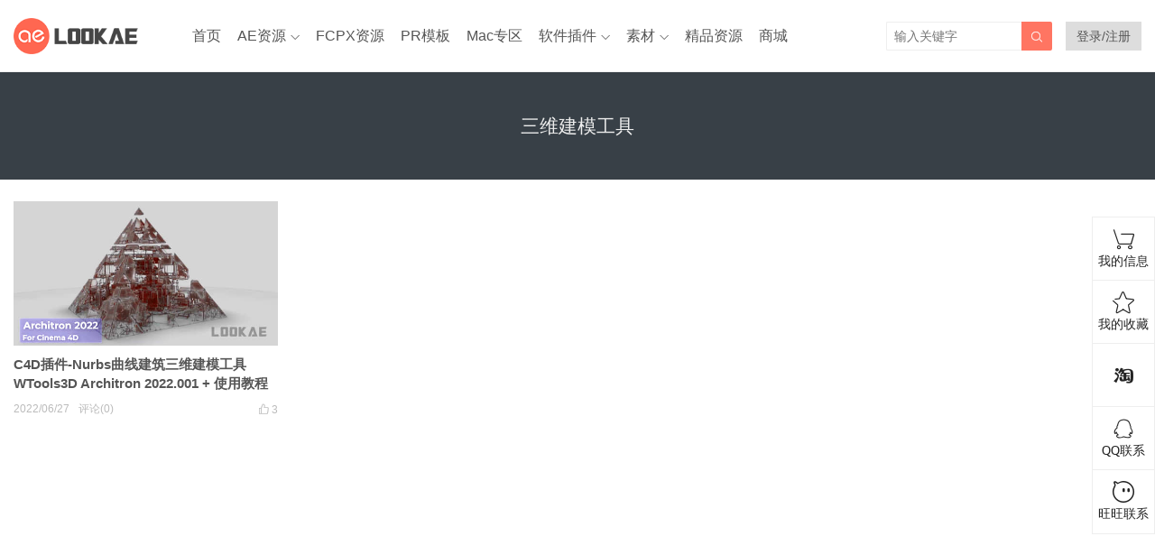

--- FILE ---
content_type: text/css
request_url: https://www.lookae.com/wp-content/cache/wpfc-minified/qxqon4cw/hjwad.css
body_size: 197
content:
#scroll-top-link{display: none;}
.wysj:before{font-family: "wysj" !important;}
.wysj-preload, .wysj-preload *{-webkit-transition: none !important; -moz-transition: none !important; -ms-transition: none !important; -o-transition: none !important;}
@media screen and (min-width: 450px){ }
@media screen and (max-width: 450px){ }

--- FILE ---
content_type: text/css
request_url: https://www.lookae.com/wp-content/cache/wpfc-minified/kzugsy3d/hjwad.css
body_size: 61706
content:
html{font-family:sans-serif;-ms-text-size-adjust:100%;-webkit-text-size-adjust:100%}body{margin:0}article,aside,details,figcaption,figure,footer,header,hgroup,main,menu,nav,section,summary{display:block}audio,canvas,progress,video{display:inline-block;vertical-align:baseline}audio:not([controls]){display:none;height:0}[hidden],template{display:none}a{background-color:transparent}a:active,a:hover{outline:0}abbr[title]{border-bottom:1px dotted}b,strong{font-weight:bold}dfn{font-style:italic}h1{font-size:2em;margin:0.67em 0}mark{background:#ff0;color:#000}small{font-size:80%}sub,sup{font-size:75%;line-height:0;position:relative;vertical-align:baseline}sup{top:-0.5em}sub{bottom:-0.25em}img{border:0}svg:not(:root){overflow:hidden}figure{margin:1em 40px}hr{-webkit-box-sizing:content-box;-moz-box-sizing:content-box;box-sizing:content-box;height:0}pre{overflow:auto}code,kbd,pre,samp{font-family:monospace,monospace;font-size:1em}button,input,optgroup,select,textarea{color:inherit;font:inherit;margin:0}button{overflow:visible}button,select{text-transform:none}button,html input[type="button"],input[type="reset"],input[type="submit"]{-webkit-appearance:button;cursor:pointer}button[disabled],html input[disabled]{cursor:default}button::-moz-focus-inner,input::-moz-focus-inner{border:0;padding:0}input{line-height:normal}input[type="checkbox"],input[type="radio"]{-webkit-box-sizing:border-box;-moz-box-sizing:border-box;box-sizing:border-box;padding:0}input[type="number"]::-webkit-inner-spin-button,input[type="number"]::-webkit-outer-spin-button{height:auto}input[type="search"]{-webkit-appearance:textfield;-webkit-box-sizing:content-box;-moz-box-sizing:content-box;box-sizing:content-box}input[type="search"]::-webkit-search-cancel-button,input[type="search"]::-webkit-search-decoration{-webkit-appearance:none}fieldset{border:1px solid #c0c0c0;margin:0 2px;padding:0.35em 0.625em 0.75em}legend{border:0;padding:0}textarea{overflow:auto}optgroup{font-weight:bold}table{border-collapse:collapse;border-spacing:0}td,th{padding:0}*{-webkit-box-sizing:border-box;-moz-box-sizing:border-box;box-sizing:border-box}*:before,*:after{-webkit-box-sizing:border-box;-moz-box-sizing:border-box;box-sizing:border-box}html{font-size:12px;-webkit-tap-highlight-color:transparent}body{font-family:"Microsoft Yahei","Helvetica Neue",Helvetica,Arial,sans-serif;font-size:14px;line-height:1.42857143;color:#333333;background-color:#ffffff}input,button,select,textarea{font-family:inherit;font-size:inherit;line-height:inherit}figure{margin:0}img{vertical-align:middle}hr{margin-top:20px;margin-bottom:20px;border:0;border-top:1px solid #eeeeee}[role="button"]{cursor:pointer}fieldset{padding:0;margin:0;border:0;min-width:0}legend{display:block;width:100%;padding:0;margin-bottom:20px;font-size:21px;line-height:inherit;color:#333333;border:0;border-bottom:1px solid #e5e5e5}label{display:inline-block;max-width:100%;margin-bottom:5px;font-weight:bold}input[type="search"]{-webkit-box-sizing:border-box;-moz-box-sizing:border-box;box-sizing:border-box}input[type="radio"],input[type="checkbox"]{margin:4px 0 0;margin-top:1px \9;line-height:normal}input[type="file"]{display:block}input[type="range"]{display:block;width:100%}select[multiple],select[size]{height:auto}input[type="file"]:focus,input[type="radio"]:focus,input[type="checkbox"]:focus{outline:thin dotted;outline:5px auto -webkit-focus-ring-color;outline-offset:-2px}output{display:block;padding-top:7px;font-size:14px;line-height:1.42857143;color:#555555}input[type="search"]{-webkit-appearance:none}@font-face{font-family:'iconfont';src:url(//www.lookae.com/wp-content/themes/tob/fonts/iconfont.eot);src:url(//www.lookae.com/wp-content/themes/tob/fonts/iconfont.eot?#iefix) format("embedded-opentype"),url(//www.lookae.com/wp-content/themes/tob/fonts/iconfont.woff) format("woff"),url(//www.lookae.com/wp-content/themes/tob/fonts/iconfont.ttf) format("truetype"),url(//www.lookae.com/wp-content/themes/tob/fonts/iconfont.svg#iconfont) format("svg")}.fa{font-family:"iconfont" !important;font-size:14px;font-style:normal;-webkit-font-smoothing:antialiased;-webkit-text-stroke-width:0.2px;-moz-osx-font-smoothing:grayscale}video,embed,iframe{max-width:100%}img{max-width:100%}.pull-right{float:right !important}.pull-left{float:left !important}.hide{display:none !important}.show{display:block !important}.text-hide{font:0/0 a;color:transparent;text-shadow:none;background-color:transparent;border:0}.hidden{display:none !important}.affix{position:fixed}.clearfix:before,.clearfix:after,.container:before,.container:after{display:table;content:"";line-height:0}.clearfix:after,.container:after{clear:both}a,input,.thumb{-webkit-transition:all .3s ease-in-out;-moz-transition:all .3s ease-in-out;transition:all .3s ease-in-out}a{color:#555;text-decoration:none}a:hover,a:focus{text-decoration:none}a:hover{color:#FF6651}a:focus{outline:0;color:#555}#shareimage{display:none}body{font-size:14px;line-height:1.4;color:#555;overflow-x:hidden;background-color:#FFF}.container{max-width:1280px;text-align:left;position:relative;margin:0 auto;padding-left:15px;padding-right:15px}.content-wrap{width:100%;float:left;margin-bottom:15px}.content{position:relative}.single-post .content,.page-template-default .content{margin-right:390px;padding-top:22.5px}.onecolum .content{margin-right:0}.sidebar{float:left;width:360px;margin-left:-360px;margin-top:30px}@media (max-width: 1024px){.single-post .content-wrap,.page-template-default .content-wrap{float:none;width:100%}.single-post .content,.page-template-default .content{margin-right:0}.single-post .sidebar,.page-template-default .sidebar{float:none;width:auto;margin-left:0;margin-top:45px}}@media (max-width: 768px){.single-post .content,.page-template-default .content{padding-top:18px}}.glide{position:relative;width:100%;height:100%}.glide__wrapper{overflow:hidden}.glide__track{position:relative;width:100%;height:100%;list-style:none;backface-visibility:hidden;transform-style:preserve-3d;touch-action:pan-Y;overflow:hidden}.glide__track.dragging{cursor:grabbing;user-select:none}.glide__slide{width:100%;user-select:none;-webkit-touch-callout:none;-webkit-tap-highlight-color:transparent}.glide__slide a{user-select:none;-webkit-user-drag:none;-moz-user-select:none;-ms-user-select:none}.glide__arrows{-webkit-touch-callout:none;user-select:none}.glide__arrow{cursor:pointer}.glide__bullets{-webkit-touch-callout:none;user-select:none}.glide--slider .glide__slide{float:left;clear:none}.glide--carousel.glide--vertical .glide__track{overflow:visible}.glide--carousel .glide__slide{float:left;clear:none}.glide--slideshow .glide__wrapper{height:100%}.glide--slideshow .glide__slide{height:100%;position:absolute;top:0;left:0;z-index:-1;-webkit-transform-style:preserve-3d;-webkit-transform:translate3d(0px, 0px, 0px)}.glide--slideshow .glide__slide.active{z-index:1}.glide__track{margin:0;padding:0}.glide__arrows{position:absolute}.glide--horizontal .glide__arrows{top:50%;width:92%;margin-left:4%}.glide--vertical .glide__arrows{left:50%;height:88%;margin-top:6%}.glide__arrow{position:absolute;z-index:2;color:white;text-transform:uppercase;padding:15px;background-color:transparent;border:none}.glide__arrow .fa{font-size:36px}.glide__arrow:focus{outline:none}.glide__arrow:hover{border-color:white}.glide--horizontal .glide__arrow{transform:translateY(-50%)}.glide--horizontal .glide__arrow.prev{left:0}.glide--horizontal .glide__arrow.next{right:0}.glide--vertical .glide__arrow{transform:translateX(-50%)}.glide--vertical .glide__arrow.prev{top:0}.glide--vertical .glide__arrow.next{bottom:0}.glide__bullets{position:absolute;z-index:2;list-style:none}.glide--horizontal .glide__bullets{bottom:8%;left:0;width:100%;height:8px;text-align:center}.glide--vertical .glide__bullets{top:50%;right:8%;width:8px;height:auto;transform:translateY(-50%)}.glide__bullets>*{display:inline-block;background-color:rgba(255,255,255,0.4);width:8px;height:8px;padding:0;cursor:pointer;border-radius:50%;border:2px solid transparent;transition:all 300ms ease-in-out}.glide--horizontal .glide__bullets>*{margin:0 4px}.glide--vertical .glide__bullets>*{vertical-align:middle}.glide__bullets>*.active{background-color:white}.glide__bullets>*:focus{outline:none}.glide__bullets>*:hover,.glide__bullets>*:focus{border:2px solid white;background-color:rgba(255,255,255,0.5)}.glide--slider .glide__arrow{opacity:1;transition:opacity 150ms ease}.glide--slider .glide__arrow.disabled{opacity:0.33}.tipsy{padding:5px 0;font-size:10px;position:absolute;z-index:100000}.tipsy:before{display:inline-block;content:'';border-color:transparent transparent #000 transparent;border-style:solid;border-width:5px 5px 5px 5px;position:absolute}.tipsy-n:before{top:-4px;left:50%;margin-left:-5px}.tipsy-ne:before{top:-4px;right:10px}.tipsy-inner{padding:4px 7px 3px 7px;background-color:black;color:white;max-width:200px;text-align:center;font-size:12px;border-radius:2px}.tipsy-nw:before{top:0;left:10px}.tipsy-s .tipsy-arrow{bottom:0;left:50%;margin-left:-4px;background-position:bottom left}.tipsy-sw .tipsy-arrow{bottom:0;left:10px;background-position:bottom left}.tipsy-se .tipsy-arrow{bottom:0;right:10px;background-position:bottom left}.tipsy-e .tipsy-arrow{top:50%;margin-top:-4px;right:0;width:5px;height:9px;background-position:top right}.tipsy-w .tipsy-arrow{top:50%;margin-top:-4px;left:0;width:5px;height:9px}.header{position:relative;z-index:99;height:80px;border-bottom:1px solid #eee;background-color:#fff;box-shadow:1px 0 5px rgba(0,0,0,0.06)}.nav-fixed-top{margin-top:80px}.nav-fixed-top .header{position:fixed;top:0;left:0;right:0}@media (max-width: 768px){.nav-fixed-top{margin-top:0}}.logo{float:left;overflow:hidden;margin:20px 60px 0 0;height:40px;font-size:1px;line-height:40px;color:#fff}.logo span{display:none}.logo a{display:block}.logo img{display:block;margin-bottom:100px;max-height:40px}.sitenav{float:left;font-size:16px;line-height:40px}.sitenav>ul>li.menu-item-has-children:hover>a::before{border-top-color:#FF6651}.sitenav>ul>li.menu-item-has-children>a{position:relative;padding-right:15px}.sitenav>ul>li.menu-item-has-children>a::before,.sitenav>ul>li.menu-item-has-children>a::after{content:'';position:absolute;top:50%;right:0;border-left:5px solid transparent;border-right:5px solid transparent}.sitenav>ul>li.menu-item-has-children>a::before{border-top:5px solid #555}.sitenav>ul>li.menu-item-has-children>a::after{border-top:5px solid #fff;margin-top:-1px}.sitenav ul{list-style:none;padding:0;margin:0}.sitenav ul>li{position:relative;float:left;margin-right:20px}.sitenav ul>li:hover{z-index:2}.sitenav ul>li>a{display:block;color:#555;border-bottom:2px solid transparent;padding:20px 0 18px}.sitenav ul li:hover>a,.sitenav ul li.active a:hover,.sitenav ul li a:hover{color:#FF6651}.sitenav ul li:hover>.sub-menu{visibility:visible;opacity:1;margin-top:-1px}.sitenav ul li.current-menu-item>a,.sitenav ul li.current-menu-parent>a,.sitenav ul li.current-category-ancestor>a{color:#FF6651;border-bottom-color:#FF6651}.sitenav ul .sub-menu{-webkit-transition:all .3s ease-in-out;-moz-transition:all .3s ease-in-out;transition:all .3s ease-in-out;visibility:hidden;opacity:0;position:absolute;top:100%;left:50%;margin-top:-25px;background-color:#fff;font-size:14px;padding:6px 0;border:1px solid #999;box-shadow:0 0 10px rgba(0,0,0,0.1);line-height:32px;width:140px;margin-left:-78px;list-style:none;text-align:center;border-radius:2px}.sitenav ul .sub-menu::before,.sitenav ul .sub-menu::after{content:'';position:absolute;top:-5px;left:50%;margin-left:-3px;border-left:5px solid transparent;border-right:5px solid transparent}.sitenav ul .sub-menu::before{border-bottom:5px solid #555}.sitenav ul .sub-menu::after{border-bottom:5px solid #fff;margin-top:1px}.sitenav ul .sub-menu li{margin-right:0;float:none}.sitenav ul .sub-menu li a{display:block;padding:0 15px;border-bottom:none}.sitenav ul .sub-menu li a:hover{background-color:#eee;color:#555}.sitenav ul ul .sub-menu{left:100%;margin-left:0;top:-6px}.sitenav ul ul .sub-menu::before,.sitenav ul ul .sub-menu::after{left:-5px;transform:rotate(-90deg);margin-top:23px}.sitenav ul ul .sub-menu::after{margin-left:-2px}.searchform{float:right;margin-top:24px !important}.searchform .sinput{float:left;color:#999;border:solid 1px #eee;width:150px;height:32px;padding:4px 8px;border-right:none;font-size:14px;border-radius:2px 0 0 2px;outline:none}.searchform .sinput:focus{border-color:#FF6651}.searchform .sbtn{float:right;color:#fff;background-color:#FF6651;height:32px;border:none;padding:4px 10px;font-size:14px;border-radius:0 2px 2px 0;outline:none;opacity:0.9}.searchform .sbtn:hover{opacity:1}.accounts{position:relative;z-index:3;float:right;margin-top:24px;margin-left:15px}.accounts a{color:#fff;height:32px;line-height:32px;width:32px;border-radius:2px;float:left;margin-left:5px;text-align:center;position:relative}.accounts a:hover{opacity:0.8;color:#fff}.accounts a:hover .account-popover{visibility:visible;opacity:1;margin-top:0}.accounts a.account-weixin:hover{opacity:1}.accounts a .fa{font-size:18px}.accounts a .account-popover{-webkit-transition:all .3s ease-in-out;-moz-transition:all .3s ease-in-out;transition:all .3s ease-in-out;visibility:hidden;opacity:0;position:absolute;top:100%;left:50%;width:140px;margin-left:-70px;margin-top:-25px;padding-top:23px;background-color:transparent}.accounts a .account-popover .account-popover-content{background-color:#FFF;border:1px solid #999;padding:4px;border-radius:2px;position:relative}.accounts a .account-popover .account-popover-content::before,.accounts a .account-popover .account-popover-content::after{content:'';position:absolute;top:-5px;left:50%;margin-left:-3px;border-left:5px solid transparent;border-right:5px solid transparent}.accounts a .account-popover .account-popover-content::before{border-bottom:5px solid #555}.accounts a .account-popover .account-popover-content::after{border-bottom:5px solid #fff;margin-top:1px}.accounts .account-weixin{background-color:#7CD673}.accounts .account-weibo{background-color:#FF8D8D}.accounts .account-tqq{background-color:#52C3F5}.accounts .account-qzone{background-color:#FFCE00}.accounts .account-qq{background-color:#009BDB}.accounts .account-phone{background-color:#08BC1F}.accounts .account-aliwang{background-color:#2F8AE7}.accounts .account-twitter{background-color:#41B8FC}.accounts .account-facebook{background-color:#4867AA}.accounts .account-instagram{background-color:#996A55}.signuser-welcome{float:right;margin-left:15px;margin-top:24px}.signuser-info{float:left;line-height:32px}.signuser-info .avatar{float:left;width:32px;height:32px;margin-right:5px;border-radius:2px}.signuser-logout{float:left;line-height:32px;margin-left:10px;color:#999}.usersign{float:right;margin-left:15px;margin-top:24px;line-height:32px}.usersign-login{float:left}.usersign-register{float:left;margin-left:21px;position:relative}.usersign-register::before{content:'';position:absolute;left:-11px;top:10px;width:1px;height:12px;background-color:#ccc}.searchstart-on,.searchstart-off{display:none;position:absolute;top:0;right:0;line-height:80px;padding:0 15px;cursor:pointer;-webkit-transition:all .3s ease-in-out;-moz-transition:all .3s ease-in-out;transition:all .3s ease-in-out}.searchstart-on .fa,.searchstart-off .fa{font-size:18px}.sitenav-on{display:none;position:absolute;top:0;left:0;z-index:999995;line-height:80px;padding:0 15px;cursor:pointer;-webkit-transition:all .3s ease-in-out;-moz-transition:all .3s ease-in-out;transition:all .3s ease-in-out}.sitenav-on .fa{font-size:18px}.sitenav-mask{display:none;position:fixed;top:0;left:0;bottom:0;right:0;z-index:999990;background-color:#222;background-color:rgba(0,0,0,0.7);-webkit-transition:all .3s ease-in-out;-moz-transition:all .3s ease-in-out;transition:all .3s ease-in-out}@media (max-width: 1200px){.logo{margin-right:30px}.sitenav ul li{margin-right:30px}.searchform .sinput{width:120px}.accounts{margin-left:5px}}@media (max-width: 1024px){.signuser-welcome,.usersign{display:none}.searchstart-on{display:block}.searchform{display:none;-webkit-transition:all .3s ease-in-out;-moz-transition:all .3s ease-in-out;transition:all .3s ease-in-out}.searchform-active .searchform{position:absolute;top:0;left:15px;right:45px;z-index:999996;padding:24px 0;margin-top:0 !important;display:block;background-color:#fff;float:none}.searchform-active .searchform .sinput{width:100%;float:none;border-radius:2px}.searchform-active .searchform .sbtn{float:none;position:absolute;top:24px;right:0;opacity:1}.accounts{display:none}}@media (max-width: 768px){body{padding-top:80px}.header{position:fixed;top:0;left:0;right:0;height:80px;z-index:999}.logo{float:none;margin-left:60px;margin-right:60px;text-align:center}.logo img{margin:0 auto 100px}.sitenav{position:fixed;top:0;right:100%;bottom:0;width:80%;padding:80px 0 0;z-index:999991;font-size:14px;background-color:#fff}.sitenav>ul{overflow-y:auto;-webkit-overflow-scrolling:touch;position:absolute;top:80px;left:0;bottom:0;right:0}.sitenav>ul>li a{font-weight:bold}.sitenav>ul>li.menu-item-has-children>a::before,.sitenav>ul>li.menu-item-has-children>a::after{display:none}.sitenav ul li{float:none;margin-right:0}.sitenav ul li a{line-height:1;padding:12px 15px}.sitenav ul li:hover>a,.sitenav ul li.active a:hover,.sitenav ul li a:hover{background-color:#eee}.sitenav ul li:hover>.sub-menu{visibility:visible;opacity:1;margin-top:0}.sitenav ul li.current-menu-item>a{color:#fff;background-color:#FF6651;border-bottom:none}.sitenav ul li.current-menu-parent>a{color:#FF6651;border-bottom:none}.sitenav ul .sub-menu{display:none;position:relative;visibility:visible;opacity:1;margin-top:0;margin-left:30px;left:0;padding:0;width:auto;font-size:12px;box-shadow:none;border:none;background-color:transparent;text-align:left}.sitenav ul .sub-menu::before,.sitenav ul .sub-menu::after{display:none}.sitenav ul .sub-menu li a{padding:12px 15px}.sitenav ul ul .sub-menu{left:0;top:0;margin-left:30px}.sitenav-on{display:block;-webkit-transition-duration:500ms;transition-duration:500ms}body{-webkit-transition-duration:400ms;transition-duration:400ms}.sitenav-mask{display:block;opacity:0;visibility:hidden}.sitenav-active{position:fixed;top:0;left:0;right:0;bottom:0;overflow:hidden;-webkit-transform:translateX(80%);transform:translateX(80%)}.sitenav-active .sitenav-mask{opacity:1;visibility:visible}.sitenav-active .sitenav-on{left:-80%}.sitenav-active .sitenav ul .sub-menu{display:block}}@media (max-width: 544px){body{padding-top:50px}.header{height:50px}.logo{margin-top:10px;height:30px;line-height:30px}.logo img{max-height:30px}.searchstart-on,.searchstart-off{line-height:50px}.sitenav-on{line-height:50px}.searchform-active .searchform{padding:9px 0}.searchform-active .searchform .sbtn{top:9px}.sitenav{padding-top:50px}.sitenav>ul{top:50px}}.shares{margin-bottom:15px}.shares strong{line-height:32px;display:inline-block;font-weight:normal;color:#999}.shares a{position:relative;width:32px;height:32px;text-align:center;line-height:32px;display:inline-block;margin-right:10px;opacity:.8;border-radius:2px;cursor:pointer}.shares a:hover{opacity:1}.shares a:hover .share-popover{visibility:visible;opacity:1;margin-bottom:0}.shares a:before{height:32px;width:10px}.shares a:hover:before{-webkit-transition:right .5s;-moz-transition:right .5s;transition:right .5s;right:-70%}.shares a.share-tsina{background-color:#FF8D8D}.shares a.share-weixin{background-color:#7BD172}.shares a.share-qzone{background-color:#FBC440}.shares a.share-sqq{background-color:#F68575}.shares a.share-renren{background-color:#95B4EC}.shares a.share-tqq{background-color:#5FB2D7}.shares a.share-douban{background-color:#67CE9B}.shares a.share-huaban{background-color:#DC5E5E}.shares a.share-line{background-color:#08BC1F}.shares a.share-twitter{background-color:#41B8FC}.shares a.share-facebook{background-color:#4867AA}.shares i{color:#fff;font-size:20px;font-weight:normal}@media (max-width: 544px){.shares a{margin:0 2.5px 5px 2.5px;width:28px;height:28px;line-height:28px}.shares i{font-size:16px}}.shares .share-popover{-webkit-transition:all .3s ease-in-out;-moz-transition:all .3s ease-in-out;transition:all .3s ease-in-out;visibility:hidden;opacity:0;position:absolute;bottom:100%;left:0;width:90px;height:90px;margin-bottom:20px;padding-bottom:6px;background-color:transparent}.shares .share-popover .share-popover-inner{display:block;background-color:#FFF;border:1px solid #999;padding:4px;border-radius:2px;position:relative;bottom:6px;height:90px}.shares .share-popover .share-popover-inner::before,.shares .share-popover .share-popover-inner::after{content:'';position:absolute;bottom:-5px;left:9px;border-left:5px solid transparent;border-right:5px solid transparent}.shares .share-popover .share-popover-inner::before{border-top:5px solid #555}.shares .share-popover .share-popover-inner::after{border-top:5px solid #fff;margin-bottom:1px}.f404{padding:100px 15px;text-align:center}.f404 h2{font-weight:normal;font-size:36px}.f404 h3{font-weight:normal;font-size:18px}.asst{overflow:hidden;clear:both;text-align:center;position:relative}.asst.asst-list-header{margin-top:24px}.asst.asst-list-footer{margin-top:30px}.asst.asst-single-header{margin-bottom:22.5px}.asst.asst-single-footer{margin-bottom:45px}.asst.asst-single-comment{margin-bottom:45px}.asst.asst-page-header{margin-bottom:22.5px}.asst.asst-page-footer{margin-bottom:45px}@media (max-width: 544px){.asst.asst-list-header{margin-top:0}.asst.asst-list-footer{margin-top:15px}}.focusbox{text-align:center;background-color:#384047;color:#eee;padding:45px 0;-webkit-transition:all .3s ease-in-out;-moz-transition:all .3s ease-in-out;transition:all .3s ease-in-out}.focusbox .container{text-align:center}.focusbox .focusbox-title{font-weight:normal;font-size:21px;margin:0}.focusbox .focusbox-title+.focusbox-text{margin-top:4.5px}.focusbox .focusbox-text{color:#999}@media (max-width: 768px){.focusbox{padding:30px 0}.focusbox .focusbox-title{font-size:18px}.focusbox .focusbox-text{font-size:12px}}@media (max-width: 544px){.focusbox{padding:18px 0}.focusbox .focusbox-title{font-size:16px}.focusbox .focusbox-title+.focusbox-text{margin-top:1.5px}}.thumb-video{position:absolute;top:0;left:0;bottom:0;right:0;z-index:9;text-align:center}.thumb-video:hover .fa{background-color:rgba(0,0,0,0.7)}.thumb-video .fa{position:absolute;top:50%;left:50%;font-size:24px;width:36px;height:36px;line-height:1;margin:-18px 0 0 -18px;color:#fff;color:rgba(255,255,255,0.8);background-color:rgba(0,0,0,0.5);border-radius:2px;padding:6px;-webkit-transition:all .3s ease-in-out;-moz-transition:all .3s ease-in-out;transition:all .3s ease-in-out}@media (max-width: 544px){.thumb-video .fa{font-size:16px;width:24px;height:24px;margin:-12px 0 0 -12px;padding:4px}}.post-view{margin-right:10px;display:inline-block}.post-comm{display:inline-block}.post-like{position:relative;line-height:1;color:#bbb;float:right}.post-like .fa{margin-right:2px;font-size:14px;vertical-align:1px}.post-like.actived{color:#FF6651}.excerpts-wrapper{overflow:hidden;margin-top:24px}.excerpts{margin-bottom:15px;margin-right:-2%;min-height:600px}.excerpts-none{text-align:center;font-size:18px;font-weight:normal;color:#999;padding:200px 0}.excerpt{position:relative;display:inline-block;margin-right:2%;margin-bottom:2.5%;vertical-align:top}.excerpt h2{font-size:15px;margin:0 0 10px;height:42px;overflow:hidden}.excerpt .thumbnail{position:relative;margin-bottom:10px;display:block;overflow:hidden}.excerpt .thumb{width:100%}.excerpt footer{font-size:12px;color:#bbb}.excerpt time{display:inline-block;margin-right:10px}.excerpt time.hot{color:#FF6651;font-weight:bold}.list-thumb-hover-action .excerpt:hover .thumb{-webkit-transform:scale(1.03);-moz-transform:scale(1.03);transform:scale(1.03)}.excerpt-c2{width:48%}.excerpt-c3{width:31.3333333333%}.excerpt-c4{width:23%}.excerpt-c5{width:18%}.excerpt-c2 h2{font-size:18px;height:auto}.excerpt-c2 time,.excerpt-c2 .post-view{margin-right:20px}.excerpt-c3 h2{font-size:17px;height:46px}.excerpt-c3 time,.excerpt-c3 .post-view{margin-right:15px}.excerpt-combine{margin-bottom:2%}.excerpt-combine:hover .thumbnail::before{opacity:0.8}.excerpt-combine .thumbnail{margin-bottom:0}.excerpt-combine .thumbnail::before{content:"";position:absolute;width:100%;height:100%;z-index:1;opacity:1;-webkit-transition:all .3s ease-in-out;-moz-transition:all .3s ease-in-out;transition:all .3s ease-in-out;background:-moz-gradient(linear, 0 50%, 0 100%, from(transparent), to(rgba(0,0,0,0.9)));background:-webkit-gradient(linear, 0 50%, 0 100%, from(transparent), to(rgba(0,0,0,0.9)));background:gradient(linear, 0 50%, 0 100%, from(transparent), to(rgba(0,0,0,0.9)))}.excerpt-combine h2{position:absolute;bottom:0;left:0;right:0;z-index:2;margin-bottom:0;padding:15px 15px 39px;height:auto;font-weight:normal;line-height:1.3;text-shadow:-1px 1px 0 rgba(0,0,0,0.1)}.excerpt-combine h2 a,.excerpt-combine h2 a:hover{color:#fff}.excerpt-combine footer{position:absolute;bottom:0;left:0;right:0;z-index:3;padding:0 15px 15px 15px;color:#999}.excerpt-combine footer time.hot{background-color:#FF6651;color:#fff;font-weight:normal;padding:0 3px;border-radius:2px}.excerpt-combine.excerpt-c5 h2{padding:15px 12px 45px}.excerpt-combine.excerpt-c5 footer{padding:0 12px 12px}.excerpt-combine.excerpt-hoverplugin{overflow:hidden}.excerpt-combine.excerpt-hoverplugin h2{padding-bottom:13.5px;-webkit-transition:all .3s ease-in-out;-moz-transition:all .3s ease-in-out;transition:all .3s ease-in-out}.excerpt-combine.excerpt-hoverplugin footer{bottom:-50px;-webkit-transition:all .3s ease-in-out;-moz-transition:all .3s ease-in-out;transition:all .3s ease-in-out}.excerpt-combine.excerpt-hoverplugin:hover h2{padding-bottom:39px}.excerpt-combine.excerpt-hoverplugin:hover footer{bottom:0}.excerpt-combine.excerpt-hoverplugin.excerpt-c5:hover h2{padding-bottom:45px}@media (max-width: 1024px){.excerpt-c4{width:31.3333333333%}.excerpt-c5{width:23%}}@media (max-width: 768px){.excerpt-c4{width:48%}.excerpt-c5{width:31.3333333333%}.excerpt-c3{width:48%}}@media (max-width: 544px){.excerpts-wrapper{margin-top:10px}.excerpts{margin-right:-4%;min-height:100px}.excerpt{width:46%;margin-right:4%;margin-bottom:4%}.excerpt .thumbnail{margin-bottom:0}.excerpt h2{font-size:12px;height:34px;margin:0;line-height:1.2;padding:8px 8px 5px 8px;border-left:1px solid #f4f4f4;border-right:1px solid #f4f4f4}.excerpt h2 a{display:block}.excerpt footer{margin:0;border:1px solid #f4f4f4;border-top:none;padding:8px 8px 6px;font-size:10px}.excerpt footer .post-comm{display:none}.excerpt footer .post-like{top:-1px}.excerpt footer .post-like .fa{font-size:12px}.excerpt.excerpt-combine h2{border-left:none;border-right:none}.excerpt.excerpt-combine footer{display:none;border:none}.excerpt.excerpt-combine.excerpt-hoverplugin h2{height:auto}.list-news .excerpts-wrapper{margin-top:0;margin-left:-15px;margin-right:-15px}.list-news .excerpt{display:block;width:auto;overflow:hidden;margin-bottom:0;padding:10px 15px 10px 105px;border-bottom:1px solid #f6f6f6}.list-news .excerpt .thumbnail{margin-bottom:0;float:left;width:80px;margin-left:-90px}.list-news .excerpt h2{font-size:14px;height:38px;margin-bottom:0;padding:0;border:none}.list-news .excerpt h2 a{display:block}.list-news .excerpt footer{padding:0;border:none;position:absolute;bottom:10px;left:105px;right:15px;line-height:1;font-size:10px}.list-news .excerpt .post-comm{display:inline-block}.list-news .excerpt .post-like{position:absolute;right:0;top:-1px}.list-news .excerpt .post-like .fa{font-size:10px}.list-news .excerpt-combine .thumbnail::before{display:none}.list-news .excerpt-combine.excerpt-c5 h2,.list-news .excerpt-combine h2{position:relative;padding:0;font-weight:bold;text-shadow:none}.list-news .excerpt-combine.excerpt-c5 h2 a,.list-news .excerpt-combine h2 a{color:#555}.list-news .excerpt-combine.excerpt-c5 h2 a:hover,.list-news .excerpt-combine h2 a:hover{color:#FF6651}.list-news .excerpt-combine.excerpt-c5 footer,.list-news .excerpt-combine footer{padding:0;color:#bbb}.list-news .excerpt-combine.excerpt-c5 footer time.hot,.list-news .excerpt-combine footer time.hot{background-color:transparent;padding:0;color:#FF6651;font-weight:bold}.list-news .excerpt-combine.excerpt-hoverplugin footer{bottom:10px}.list-news .excerpt-combine.excerpt-hoverplugin:hover h2{padding-bottom:0}.list-news .excerpt-combine.excerpt-hoverplugin:hover footer{bottom:10px}.list-news .excerpt-combine.excerpt-hoverplugin.excerpt-c5:hover h2{padding-bottom:0}}.leadpager{line-height:1;margin-top:15px;margin-bottom:-10.5px;font-size:12px;color:#999;text-align:center}.leadpager::before{content:'--- '}.leadpager::after{content:' ---'}@media (max-width: 544px){.leadpager{padding-bottom:15px;margin-bottom:0;border-bottom:1px solid #f6f6f6}}.pagination{margin-bottom:15px;text-align:center;font-size:14px}.pagination ul{margin:0;padding:0;list-style-type:none}.pagination ul li{display:inline-block;margin:0 3px}.pagination ul li a,.pagination ul li span{display:inline-block;padding:7px 15px;border-radius:2px}.pagination ul li a{text-decoration:none;background-color:#ddd;color:#666;opacity:1}.pagination ul li span{cursor:default;color:#aaa}.pagination ul li a:hover,.pagination ul li a:focus{opacity:0.8}.pagination ul li.active span{color:#fff;background-color:#aaa}.pagination ul li.next-page a{background-color:#FF6651;color:#fff}@media (max-width: 768px){.pagination{font-size:12px}}.pagination-loading{text-align:center;padding:15px 0}.pagination-loading img{max-width:70px}@media (max-width: 768px){.pagination-loading img{max-width:50px}.pagination-multi ul li{display:none}.pagination-multi ul li.prev-page,.pagination-multi ul li.next-page{display:inline-block}}.ias_trigger{margin-bottom:15px;text-align:center}.ias_trigger a{display:inline-block;padding:7px 15px;border-radius:2px;background-color:#FF6651;color:#fff}.cat-menus{position:relative;z-index:99;margin-top:22.5px;margin-bottom:-10px}.cat-menus .container>ul{list-style:none;margin:0;padding:0;width:100%;display:table;word-spacing:-1em;text-align:center}.cat-menus .container>ul>li{position:relative;display:inline-block;word-spacing:0;margin:0 10px;padding:0 0 10px}.cat-menus .container>ul>li>a{display:block}.cat-menus .container>ul>li.current-cat>a{color:#FF6651}.cat-menus .container>ul>li.catitem-parent>a::before{content:'';float:right;position:relative;width:10px;height:5px;top:8px;margin-left:3px;border-left:5px solid transparent;border-right:5px solid transparent;border-top:5px solid #555}@media (max-width: 544px){.cat-menus .container>ul>li.catitem-parent>a::before{top:6px}}.cat-menus .container>ul>li.catitem-parent>a:hover::before{border-top-color:#FF6651}.cat-menus .container>ul>li.current-cat-parent>a,.cat-menus .container>ul>li.current-cat-ancestor>a{color:#FF6651}.cat-menus .container>ul>li.current-cat-parent>a::before,.cat-menus .container>ul>li.current-cat-ancestor>a::before{border-top-color:#FF6651}.cat-menus .container>ul>li:hover .children{visibility:visible;opacity:1;margin-top:0}.cat-menus .children{-webkit-transition:all .3s ease-in-out;-moz-transition:all .3s ease-in-out;transition:all .3s ease-in-out;visibility:hidden;opacity:0;position:absolute;top:100%;left:50%;margin-top:-25px;background-color:#fff;font-size:14px;padding:6px 0;border:1px solid #999;box-shadow:0 0 10px rgba(0,0,0,0.1);line-height:32px;width:140px;margin-left:-78px;list-style:none;text-align:center;border-radius:2px}.cat-menus .children::before,.cat-menus .children::after{content:'';position:absolute;top:-5px;left:50%;margin-left:-3px;border-left:5px solid transparent;border-right:5px solid transparent}.cat-menus .children::before{border-bottom:5px solid #555}.cat-menus .children::after{border-bottom:5px solid #fff;margin-top:1px}.cat-menus .children a{display:block;padding:0 15px}.cat-menus .children a:hover{background-color:#EEEEEE;color:#555555}.cat-menus .children .current-cat a{color:#FF6651}@media (max-width: 544px){.cat-menus{margin-top:15px;font-size:12px;margin-bottom:0}.cat-menus .children{font-size:12px}}.article-header{padding-bottom:7.5px}.article-title{font-size:24px;margin:0 0 10px;font-weight:bold}.article-meta{color:#999;margin-bottom:15px}.article-meta .item{margin-right:15px;display:inline-block}@media (max-width: 1024px){.article-title{font-size:20px}}@media (max-width: 768px){.article-meta{font-size:12px}.article-meta .item{margin-right:10px}}@media (max-width: 544px){.article-title{font-size:18px;margin-bottom:5px}.article-meta{margin-bottom:10px}}.article-content{font-size:16px;line-height:1.7;word-wrap:break-word;overflow:hidden}.article-content img{display:block;max-width:100%;height:auto}.article-content h1,.article-content h2,.article-content h3,.article-content h4,.article-content h5,.article-content h6,.article-content p,.article-content ul,.article-content ol,.article-content table,.article-content pre,.article-content blockquote,.article-content .wp-caption{margin:0 0 30px}.article-content a{color:#2F9FFF;text-decoration:underline}.article-content a:hover{color:#0087fb}.article-content pre{margin:20px 0;font:12px/20px 'courier new';background:#4A4A4A;padding:10px 20px;color:#F8F8D4;border:none}.article-content blockquote{margin:30px 30px;padding:15px 20px 1px;font-size:16px;color:#999;border-left:5px solid #EEE}.article-content blockquote p{margin:0;padding:0;margin-bottom:10px}.article-content h2{color:#444;font-size:20px;font-weight:bold;margin:30px 0;padding:0 0 0 10px;border-left:7px solid #FF6651;margin-left:-18px}.article-content h3{font-size:18px}.article-content h4{font-size:16px}.article-content h5{font-size:16px}.article-content h6{font-size:16px}.article-content ul,.article-content ol{margin:0 0 30px 13px}.article-content p{margin-bottom:10px}.article-content pre{word-wrap:break-word}.article-content table{border-top:solid 1px #ddd;border-left:solid 1px #ddd;width:100%;margin-bottom:30px}.article-content table th{background-color:#f9f9f9;text-align:center}.article-content table th,.article-content table td{border-bottom:solid 1px #ddd;border-right:solid 1px #ddd;padding:5px 10px}.article-content embed[align="middle"]{margin:0 auto;display:block}.article-content .alignnone{margin:0 auto}.article-content .alignleft{float:left;margin:0 30px 30px 0}.article-content .aligncenter{margin:0 auto;text-align:center;display:block}.article-content .aligncenter img{margin:0 auto}.article-content .alignright{float:right;margin:0 0 30px 30px}.article-content .wp-caption{margin-bottom:25px;max-width:100%}.article-content .wp-caption img{margin-bottom:5px}.article-content .wp-caption p{margin:0;text-indent:0}.article-content .wp-caption .alignnone{text-align:center}.article-content .wp-caption .wp-caption-text{font-size:14px;color:#999}.article-copyright{margin-bottom:30px;overflow:hidden;clear:both}.article-paging{text-align:center;font-size:12px;overflow:hidden;clear:both;margin:15px 0 45px}.article-paging span{margin:3px 2px;display:inline-block;padding:7px 15px;border-radius:2px;background-color:#bbb;color:#fff}.article-paging a span{background-color:#eee;color:#999}.article-paging a:hover span{background-color:#384047;color:#fff}.article-actions{margin:45px 0}.article-actions .shares{float:left;margin-bottom:0}.article-actions .shares strong{color:#999;display:block;margin-bottom:10px;font-size:12px;font-weight:normal;line-height:1}.article-actions .action-like,.article-actions .action-rewards{float:right;display:inline-block;border-radius:2px;padding:0 15px;height:32px;line-height:31px;font-size:14px;text-align:center;min-width:80px;color:#fff;background-color:#F7B10D;margin-left:15px;margin-top:22px;opacity:0.8}.article-actions .action-like:hover,.article-actions .action-rewards:hover{opacity:1}.article-actions .action-like i,.article-actions .action-rewards i{font-size:14px;margin-right:3px;position:relative}.article-actions .action-like{background-color:#FF6651}.article-actions .action-like i{margin-right:5px;top:-1px}@media (max-width: 544px){.article-actions{text-align:center}.article-actions .shares{float:none;margin-bottom:30px}.article-actions .action-like,.article-actions .action-rewards{float:none;display:inline-block;margin:0 10px;font-size:12px}}.article-wechats{text-align:center}.article-wechatitem{display:inline-block;text-align:left;width:400px;border-radius:2px;border:1px solid #eee;padding:15px 15px 15px 110px;box-shadow:2px 2px 0 rgba(0,0,0,0.02);overflow:hidden;position:relative}.article-wechatitem img{width:80px;height:80px;float:left;margin-left:-95px}.article-wechatitem-tit{font-weight:bold;margin-bottom:5px;height:19px;overflow:hidden}.article-wechatitem-desc{font-size:12px;color:#bbb;height:32px;overflow:hidden}.article-wechatitem-users{position:absolute;bottom:15px;color:#7BD172;font-size:12px}@media (max-width: 544px){.article-wechatitem{width:100%}.article-wechatitem-tit{font-size:12px}}.rewards-popover-mask{position:fixed;top:0;left:0;width:100%;height:100%;background-color:rgba(0,0,0,0.5);z-index:9999;display:none}.rewards-popover{position:fixed;top:50%;left:50%;margin:-200px 0 0 -275px;width:550px;background-color:#FFF;padding:40px 20px 50px;border-radius:4px;overflow:hidden;box-shadow:0 1px 5px rgba(0,0,0,0.4);z-index:9999;display:none;text-align:center}.rewards-popover h3{font-size:18px;font-weight:bold;text-align:center;margin:0 15px 30px}.rewards-popover-item{display:inline-block;width:200px;margin:0 20px}.rewards-popover-item h4{margin:0 20px 10px;font-size:15px}.rewards-popover-item img{width:200px;height:200px;background-color:#eee;border-radius:2px;padding:5px}.rewards-popover-close{position:absolute;top:0;right:0;padding:15px;font-size:16px;line-height:1;color:#999;cursor:pointer}.rewards-popover-close:hover{color:#666}@media (max-width: 768px){.rewards-popover{width:300px;margin-left:-150px;margin-top:-125px;padding:30px 10px}.rewards-popover h3{font-size:16px;margin:0 5px 15px}.rewards-popover-item{width:125px;margin:0 5px}.rewards-popover-item h4{font-size:12px;margin:0 0 10px}.rewards-popover-item img{width:125px;height:125px}}.article-tags{margin-bottom:30px}.article-tags a{display:inline-block;padding:8px 10px 7px;line-height:1;font-size:12px;border-radius:2px;margin-right:5px;margin-bottom:5px;color:#999;background-color:#eee}.article-tags a:hover{color:#fff;background-color:#FF6651}.article-nav{clear:both;overflow:hidden;color:#999;font-size:12px;margin-bottom:45px}.article-nav a{font-size:14px}.article-nav .article-nav-prev{float:left;width:50%}.article-nav .article-nav-next{float:right;width:50%;text-align:right}@media (max-width: 544px){.article-nav .article-nav-prev{float:none;width:auto;display:block}.article-nav .article-nav-next{margin-top:15px;float:none;width:auto;display:block;text-align:left}}.postitems{margin-bottom:30px}.postitems h3{margin:0 0 15px;line-height:1;font-size:15px;font-weight:bold}.postitems ul{list-style:none;padding:0;overflow:hidden;margin:0 -15px 0 0}.postitems ul:after{display:block;content:'';clear:both}.postitems li{width:calc(25% - 15px);margin-right:15px;margin-bottom:22.5px;display:inline-block;vertical-align:top}.postitems li .thumb{margin-bottom:5px}.postitems li .thumbnail{position:relative;display:block}@media (max-width: 544px){.postitems ul{margin-right:-15px}.postitems li{width:calc(50% - 15px);margin-right:15px}.postitems li img{width:100%}}.postformat-gallery .article-content,.postformat-image .article-content,.postformat-video .article-content{margin:24px 0}.zoomimage{position:fixed;top:0;bottom:0;left:0;right:0;background-color:#000;z-index:99999}.zoomimage img{pointer-events:none;-webkit-user-drag:none;-moz-user-drag:none;-ms-user-drag:none;user-drag:none}.zoomimage-close{position:fixed;top:0;right:0;padding:20px;color:rgba(255,255,255,0.8)}.zoomimage-close .fa{font-size:18px;line-height:1}.pinch-zoom-container{width:100%}.gallerybox{position:fixed;top:0;left:0;right:0;bottom:0;z-index:999999;background-color:#0C0C0C;background-color:rgba(0,0,0,0.9)}.gallerybox .glide__slide{position:relative}.gallerybox .gallerybox-item{display:flex;align-items:center;justify-content:center;width:100%;height:100%;margin:0 auto}.gallerybox .gallerybox-item img{max-height:100%;width:auto}.gallerybox .gallerybox-itemdesc{position:absolute;bottom:12%;width:40%;left:30%;text-align:center;color:#ddd;font-size:14px;border-radius:100px;background-color:rgba(0,0,0,0.4);padding:15px 30px}.gallerybox .gallerybox-close{position:fixed;top:0;right:0;color:#ddd;padding:30px;cursor:pointer}.gallerybox .gallerybox-close .fa{font-size:20px;line-height:1}.gallerybox .gallerybox-close:hover{color:#fff}@media (max-width: 1024px){.gallerybox .glide--horizontal .glide__arrows{width:100%;margin-left:0}.gallerybox .glide__arrow{padding:30px 15px;background-color:rgba(0,0,0,0.5)}.gallerybox .glide__arrow:hover{background-color:rgba(0,0,0,0.8)}.gallerybox .glide--horizontal .glide__bullets{bottom:5%}}@media (max-width: 544px){.gallerybox .glide__arrow{padding:20px 10px}.gallerybox .glide__arrow .fa{font-size:20px}}.gallery .glide{margin-bottom:50px}.gallery .glide:hover .glide__arrow{display:block}.gallery ul.glide__track{margin:0;padding:0}.gallery .glide__bullets{bottom:-5px}.gallery .glide__arrow{display:none;background-color:rgba(0,0,0,0.5);border-radius:2px;padding:15px 10px}.gallery .glide__arrow .fa{font-size:18px;color:#fff}.gallery .glide__bullets>*{background-color:#bbb}.gallery .glide__bullets>*:hover,.gallery .glide__bullets>*:focus{border:2px solid #bbb}.gallery .glide__bullets>*.active{background-color:#666}.gallery .glide__slide{position:relative}.gallery .gallery-item{margin:0 auto}.gallery .gallery-item img{margin:0 auto}.gallery .gallery-itemdesc{position:absolute;bottom:10px;width:50%;left:25%;text-align:center;background-color:rgba(0,0,0,0.4);padding:5px 15px;font-size:14px;border-radius:100px;color:#eee}.gallery-size-large,.gallery-size-medium,.gallery-size-thumbnail{clear:both;overflow:hidden;margin-bottom:22.5px;margin-right:-2%}.gallery-size-large .gallery-item,.gallery-size-medium .gallery-item,.gallery-size-thumbnail .gallery-item{display:inline-block;vertical-align:top;margin-bottom:2%;margin-right:2%;text-align:center}.gallery-size-large .gallery-item img,.gallery-size-medium .gallery-item img,.gallery-size-thumbnail .gallery-item img{margin:0 auto}.gallery-size-large .gallery-caption,.gallery-size-medium .gallery-caption,.gallery-size-thumbnail .gallery-caption{margin-top:4px;font-size:14px;color:#999}.gallery-size-large.gallery-columns-1 .gallery-item,.gallery-size-medium.gallery-columns-1 .gallery-item,.gallery-size-thumbnail.gallery-columns-1 .gallery-item{width:98%}.gallery-size-large.gallery-columns-2 .gallery-item,.gallery-size-medium.gallery-columns-2 .gallery-item,.gallery-size-thumbnail.gallery-columns-2 .gallery-item{width:48%}.gallery-size-large.gallery-columns-3 .gallery-item,.gallery-size-medium.gallery-columns-3 .gallery-item,.gallery-size-thumbnail.gallery-columns-3 .gallery-item{width:31.3333333333%}.gallery-size-large.gallery-columns-4 .gallery-item,.gallery-size-medium.gallery-columns-4 .gallery-item,.gallery-size-thumbnail.gallery-columns-4 .gallery-item{width:23%}.gallery-size-large.gallery-columns-5 .gallery-item,.gallery-size-medium.gallery-columns-5 .gallery-item,.gallery-size-thumbnail.gallery-columns-5 .gallery-item{width:18%}.gallery-size-large.gallery-columns-6 .gallery-item,.gallery-size-medium.gallery-columns-6 .gallery-item,.gallery-size-thumbnail.gallery-columns-6 .gallery-item{width:14.6666666667%}.gallery-size-large.gallery-columns-7 .gallery-item,.gallery-size-medium.gallery-columns-7 .gallery-item,.gallery-size-thumbnail.gallery-columns-7 .gallery-item{width:12.2857142857%}.gallery-size-large.gallery-columns-8 .gallery-item,.gallery-size-medium.gallery-columns-8 .gallery-item,.gallery-size-thumbnail.gallery-columns-8 .gallery-item{width:10.5%}.gallery-size-large.gallery-columns-9 .gallery-item,.gallery-size-medium.gallery-columns-9 .gallery-item,.gallery-size-thumbnail.gallery-columns-9 .gallery-item{width:9.1111111111%}@media (max-width: 768px){.gallery-size-large.gallery-columns-4 .gallery-item,.gallery-size-medium.gallery-columns-4 .gallery-item,.gallery-size-thumbnail.gallery-columns-4 .gallery-item{width:31.3333333333%}.gallery-size-large.gallery-columns-5 .gallery-item,.gallery-size-medium.gallery-columns-5 .gallery-item,.gallery-size-thumbnail.gallery-columns-5 .gallery-item{width:23%}.gallery-size-large.gallery-columns-6 .gallery-item,.gallery-size-medium.gallery-columns-6 .gallery-item,.gallery-size-thumbnail.gallery-columns-6 .gallery-item{width:23%}.gallery-size-large.gallery-columns-7 .gallery-item,.gallery-size-medium.gallery-columns-7 .gallery-item,.gallery-size-thumbnail.gallery-columns-7 .gallery-item{width:18%}.gallery-size-large.gallery-columns-8 .gallery-item,.gallery-size-medium.gallery-columns-8 .gallery-item,.gallery-size-thumbnail.gallery-columns-8 .gallery-item{width:14.6666666667%}.gallery-size-large.gallery-columns-9 .gallery-item,.gallery-size-medium.gallery-columns-9 .gallery-item,.gallery-size-thumbnail.gallery-columns-9 .gallery-item{width:12.2857142857%}}@media (max-width: 544px){.gallery-size-large,.gallery-size-medium,.gallery-size-thumbnail{margin-right:-4%}.gallery-size-large .gallery-item,.gallery-size-medium .gallery-item,.gallery-size-thumbnail .gallery-item{margin-bottom:4%;margin-right:4%}.gallery-size-large.gallery-columns-1 .gallery-item,.gallery-size-medium.gallery-columns-1 .gallery-item,.gallery-size-thumbnail.gallery-columns-1 .gallery-item{width:96%}.gallery-size-large.gallery-columns-2 .gallery-item,.gallery-size-medium.gallery-columns-2 .gallery-item,.gallery-size-thumbnail.gallery-columns-2 .gallery-item{width:46%}.gallery-size-large.gallery-columns-3 .gallery-item,.gallery-size-medium.gallery-columns-3 .gallery-item,.gallery-size-thumbnail.gallery-columns-3 .gallery-item{width:46%}.gallery-size-large.gallery-columns-4 .gallery-item,.gallery-size-medium.gallery-columns-4 .gallery-item,.gallery-size-thumbnail.gallery-columns-4 .gallery-item{width:46%}.gallery-size-large.gallery-columns-5 .gallery-item,.gallery-size-medium.gallery-columns-5 .gallery-item,.gallery-size-thumbnail.gallery-columns-5 .gallery-item{width:29.3333333333%}.gallery-size-large.gallery-columns-6 .gallery-item,.gallery-size-medium.gallery-columns-6 .gallery-item,.gallery-size-thumbnail.gallery-columns-6 .gallery-item{width:29.3333333333%}.gallery-size-large.gallery-columns-7 .gallery-item,.gallery-size-medium.gallery-columns-7 .gallery-item,.gallery-size-thumbnail.gallery-columns-7 .gallery-item{width:21%}.gallery-size-large.gallery-columns-8 .gallery-item,.gallery-size-medium.gallery-columns-8 .gallery-item,.gallery-size-thumbnail.gallery-columns-8 .gallery-item{width:21%}.gallery-size-large.gallery-columns-9 .gallery-item,.gallery-size-medium.gallery-columns-9 .gallery-item,.gallery-size-thumbnail.gallery-columns-9 .gallery-item{width:16%}}.image-container{text-align:center;padding-top:15px;padding-bottom:15px}.image-header{margin-bottom:30px}.image-title{margin:0 0 7.5px}.image-meta{color:#999}.image-content img{height:auto}.image-navigation{margin-top:30px;margin-bottom:30px}.image-navigation a{padding:7px 15px;display:inline-block;border-radius:2px;background-color:#FF6651;opacity:1;color:#fff}.image-navigation a:hover{opacity:0.8}.image-caption,.image-description{margin:0 auto 30px;max-width:600px}@media (max-width: 1024px){.image-title{font-size:18px}}.page-template-blank .article-header{text-align:center;margin:24px 0}.page-template-blank-2 .article-content{margin:24px 0}.plinks{list-style:none;margin:0 0 15px;padding:0;overflow:hidden}.plinks h2{margin:30px 0 0;font-size:18px;font-weight:bold}.plinks h2 .fa{font-size:18px;margin-right:10px;width:18px}.plinks .linkcat{margin-bottom:30px}.plinks .linkcat ul{list-style:none;margin:0 0 0 28px;padding:0;overflow:hidden}.plinks .linkcat li{float:left;width:20%;margin-top:15px;height:19px;overflow:hidden}@media (max-width: 768px){.plinks .linkcat li{width:33.3333333333%}}@media (max-width: 544px){.plinks h2{margin-top:15px;font-size:14px}.plinks h2 .fa{font-size:14px;margin-right:10px;width:14px}.plinks .linkcat{margin-bottom:15px}.plinks .linkcat ul{margin-left:24px}.plinks .linkcat li{margin-top:10px;width:50%}}.tagslist{overflow:hidden}.tagslist ul{list-style-type:none;padding:0;margin:0;margin-right:-15px}.tagslist li{float:left;width:calc(20% - 15px);margin-right:15px;margin-top:15px;border:1px solid #eee;padding:15px;border-radius:2px;-webkit-transition:all .3s ease-in-out;-moz-transition:all .3s ease-in-out;transition:all .3s ease-in-out}.tagslist li:hover{border-color:#999}.tagslist li:hover .name{background-color:#384047;color:#fff}.tagslist li .name{background-color:#eee;display:inline-block;padding:5px 10px 4px;font-size:12px;color:#666}.tagslist li .name:hover{background-color:#FF6651;color:#fff}.tagslist li small{margin-left:10px;color:#bbb}.tagslist li p{margin:10px 0 0;font-size:12px;height:36px;overflow:hidden;display:block;line-height:1.5}.tagslist li p a{color:#999}.tagslist li p a:hover{color:#555}@media (max-width: 1024px){.tagslist li{width:calc(25% - 15px)}}@media (max-width: 768px){.tagslist li{width:calc(33.3333333% - 15px)}}@media (max-width: 544px){.tagslist li{width:calc(50% - 15px)}}.widget{clear:both;position:relative;margin-bottom:22.5px}.widget h3{font-size:15px;font-weight:bold;line-height:1;margin:0 0 10px}.widget ul{list-style:none;padding:0;margin:0}.widget ul ul{border:none}.widget ul:before,.widget ul:after{display:table;content:"";line-height:0}.widget ul:after{clear:both}.widget_text{border:1px solid #eee;border-radius:2px;padding:15px}.widget_text h3{background-color:#fbfbfb;border-bottom:1px solid #eee;margin:-15px -15px 15px;padding:15px}.widget_text .textwidget{color:#999}.widget_meta{border:1px solid #eee;border-radius:2px;padding:15px}.widget_meta h3{background-color:#fbfbfb;border-bottom:1px solid #eee;margin:-15px -15px 15px;padding:15px}.widget_meta ul{color:#999}.widget_meta ul li{list-style:disc;margin-left:20px;margin-bottom:5px}.widget_categories{border:1px solid #eee;border-radius:2px;padding:15px}.widget_categories h3{background-color:#fbfbfb;border-bottom:1px solid #eee;margin:-15px -15px 15px;padding:15px}.widget_categories ul{color:#bbb}.widget_categories li .children{margin-top:10px}.widget_categories li{margin-bottom:7px;list-style:disc;margin-left:20px}.widget_categories li ul{padding:0 0 0 15px}.widget_categories select{margin-top:10px;width:100%;height:36px;line-height:36px;padding:4px 5px;border:1px solid #e6e6e6;border-radius:2px}.widget_categories .screen-reader-text{display:none}.widget_archive{border:1px solid #eee;border-radius:2px;padding:15px}.widget_archive h3{background-color:#fbfbfb;border-bottom:1px solid #eee;margin:-15px -15px 15px;padding:15px}.widget_archive ul{color:#bbb}.widget_archive li{float:left;width:43%;margin:5px 0 5px 20px;list-style:disc}.widget_archive li a{margin-right:5px}.widget_archive select{margin-top:10px;width:100%;height:36px;line-height:36px;padding:4px 5px;border:1px solid #e6e6e6;border-radius:2px}.widget_archive .screen-reader-text{display:none}.widget_tag_cloud{border:1px solid #eee;border-radius:2px;padding:15px}.widget_tag_cloud h3{background-color:#fbfbfb;border-bottom:1px solid #eee;margin:-15px -15px 15px;padding:15px}.widget_tag_cloud .tagcloud a{display:inline-block;margin:3px 10px 3px 0}.widget_calendar h3{display:none}.widget_calendar table{width:100%;text-align:center}.widget_calendar table caption{margin-bottom:5px;font-size:15px;font-weight:bold}.widget_calendar table #prev a,.widget_calendar table #next a{display:block;padding:0 10px}.widget_calendar table #prev{text-align:left}.widget_calendar table #next{text-align:right}.widget_calendar table tbody td,.widget_calendar table tfoot td,.widget_calendar table thead th{padding:5px 3px;border:1px solid #eee}.widget_calendar table thead th{background-color:#fbfbfb;text-align:center}.widget_calendar table tbody td a{display:block;margin:0 3px;background-color:#666;color:#fff}.widget_calendar table tbody td a:hover{background-color:#444}.widget_pages{border:1px solid #eee;border-radius:2px;padding:15px}.widget_pages h3{background-color:#fbfbfb;border-bottom:1px solid #eee;margin:-15px -15px 15px;padding:15px}.widget_pages ul{color:#bbb}.widget_pages li{float:left;width:43%;margin:5px 0 5px 20px;list-style:disc}.widget_recent_entries{border:1px solid #eee;border-radius:2px;padding:15px}.widget_recent_entries h3{background-color:#fbfbfb;border-bottom:1px solid #eee;margin:-15px -15px 15px;padding:15px;margin-bottom:0}.widget_recent_entries li{border-bottom:solid 1px #eee;padding:10px 0}.widget_recent_entries li:last-child{padding-bottom:0;border-bottom:none}.widget_recent_entries .post-date{display:block;font-size:12px;color:#bbb;margin-top:5px}.widget_nav_menu{border:1px solid #eee;border-radius:2px;padding:15px}.widget_nav_menu h3{background-color:#fbfbfb;border-bottom:1px solid #eee;margin:-15px -15px 15px;padding:15px;margin-bottom:0}.widget_nav_menu ul{color:#999}.widget_nav_menu ul li{margin:10px 0 0 20px;list-style:disc}.widget_links{border:1px solid #eee;border-radius:2px;padding:15px}.widget_links h3{background-color:#fbfbfb;border-bottom:1px solid #eee;margin:-15px -15px 15px;padding:15px}.widget_links ul{color:#bbb}.widget_links li{float:left;width:43%;margin:5px 0 5px 20px;list-style:disc}.widget_rss{border:1px solid #eee;border-radius:2px;padding:15px}.widget_rss h3{background-color:#fbfbfb;border-bottom:1px solid #eee;margin:-15px -15px 15px;padding:15px;margin-bottom:0}.widget_rss .rsswidget img{display:none}.widget_rss ul{color:#999}.widget_rss li{border-bottom:solid 1px #eee;padding:15px 0}.widget_rss li:last-child{padding-bottom:0;border-bottom:none}.widget-asst{border-radius:2px;overflow:hidden;text-align:center}.widget-asst img{display:block;margin:0 auto}.widget-textasst a{display:block;padding:0 15px 15px;border:1px solid #eee;background-color:#fff;font-size:12px;border-radius:2px}.widget-textasst a h2{font-size:20px;font-weight:normal;margin:10px 0}.widget-textasst a p{color:#999;margin-bottom:0}.widget-textasst a strong{margin:-1px 0 0 0;display:inline-block;padding:4px 10px;color:#fff;font-size:14px;font-weight:normal}.widget-textasst a.style01{color:#45B6F7}.widget-textasst a.style01:hover{border-color:#45B6F7}.widget-textasst a.style01 strong{background-color:#45B6F7}.widget-textasst a.style02{color:#FF5E52}.widget-textasst a.style02:hover{border-color:#FF5E52}.widget-textasst a.style02 strong{background-color:#FF5E52}.widget-textasst a.style03{color:#5CB85C}.widget-textasst a.style03:hover{border-color:#5CB85C}.widget-textasst a.style03 strong{background-color:#5CB85C}.widget-textasst a.style04{color:#C35BFF}.widget-textasst a.style04:hover{border-color:#C35BFF}.widget-textasst a.style04 strong{background-color:#C35BFF}.widget-postlist{margin-bottom:10px}.widget-postlist ul{margin-right:-15px}.widget-postlist li{display:inline-block;vertical-align:top;width:calc(50% - 15px);margin-right:15px;margin-bottom:22.5px}.widget-postlist .thumb{margin-bottom:5px}.widget-postlist .thumbnail{position:relative;display:block}@media (max-width: 1024px){.widget-postlist li{width:calc(25% - 15px)}}@media (max-width: 544px){.widget-postlist li{width:calc(50% - 15px)}}.widget-comments a{padding:5px 0 5px 52px;display:block;overflow:hidden;position:relative;color:#777}.widget-comments li:last-child a{padding-bottom:0}.widget-comments a:hover{color:#444}.widget-comments a:hover .inner{background-color:#fbfbfb}.widget-comments .inner{border-radius:2px;padding:12px 15px;border:1px solid #eee;position:relative}.widget-comments .inner::before,.widget-comments .inner::after{content:'';position:absolute;left:-5px;top:9px;border-top:5px solid transparent;border-bottom:5px solid transparent}.widget-comments .inner::before{border-right:5px solid #aaa}.widget-comments .inner::after{border-right:5px solid #fff;margin-bottom:1px}.widget-comments time{display:block;font-size:12px;color:#bbb;margin-bottom:3px}.widget-comments strong{margin-right:10px;color:#bbb}.widget-comments .avatar{float:left;width:42px;height:42px;margin-left:-52px;border-radius:50%}.comments-title{margin:0;line-height:1;margin-bottom:15px;font-weight:bold;font-size:15px}.comments-title small{font-weight:normal;display:inline-block;margin-left:10px;color:#999;font-size:12px}.comments-respond{position:relative;margin-bottom:15px}.comt{position:relative;padding-left:52px}.comt-title{font-size:12px;color:#999;float:left;margin-left:-52px;width:42px;text-align:center}.comt-title .avatar{height:42px;width:42px;border-radius:2px;margin-bottom:5px}.comt-title p{margin:0;overflow:hidden;text-overflow:ellipsis;white-space:nowrap}.comt-box{border:2px solid #ccd4d9;padding:5px 10px 0;border-radius:2px;background-color:#fff;position:relative}.comt-area{width:100%;resize:none;overflow-x:hidden;overflow-y:auto;border:none;line-height:22px;font-size:14px;outline:0;color:#666;height:72px}.comt-ctrl{background-color:#fbfbfb;height:36px;margin-left:-10px;border-top:solid 1px #f2f2f2}.comt-submit{position:absolute;right:-2px;bottom:-2px;background:#FF6651;border:none;border:2px solid;border-color:#FF6651;border-left:none;border-top:none;padding:0px;width:100px;height:38px;line-height:38px;color:#fff;outline:0;border-radius:0 0 2px 0;font-size:16px}.comt-count{float:right;color:#999;margin-bottom:5px}.comt-tips{text-align:center;margin-right:110px;line-height:116px;font-size:18px;color:#fff}.comt-tips .comt-tip{position:absolute;top:-2px;left:-2px;background:#7AD071;right:-2px;z-index:2;bottom:-2px;border-radius:2px}.comt-error{background:#FF5E52}.comt-comterinfo{padding:15px 0;text-align:center}.comt-comterinfo ul{padding:0;margin:0;list-style:none;text-align:left;display:inline-block;color:#999}.comt-comterinfo li{margin-bottom:10px}.comt-comterinfo input{margin-right:10px;position:relative;border:2px solid #CCD4D9;border-radius:2px;height:36px;padding:4px 8px;outline:none;width:220px;box-shadow:none;*height:20px}@media (max-width: 544px){.comt-submit{font-size:12px}.comt-comterinfo{text-align:left}.comt-comterinfo ul{display:block}.comt-comterinfo li{height:36px;overflow:hidden}.comt-comterinfo input{width:100%}}.postcomments{margin-bottom:45px}.commentlist{padding:0;list-style:none;margin:0}.comment{position:relative;padding:15px 0 15px 52px;overflow:hidden;border-bottom:1px solid #eee}.comment .comments-respond{margin-top:30px}.comment .comt-avatar{width:42px;height:42px;background-color:#FFF;float:left;position:relative;margin-left:-52px}.comment .comt-avatar .avatar{display:block;border-radius:2px;width:42px;height:42px}.comment .comt-main{position:relative;margin-right:50px;color:#666;font-size:14px;word-wrap:break-word}.comment .comt-main p{margin-top:15px;margin-bottom:0}.comment .comt-author{margin-right:10px}.comment .url{color:#999}.comment .url:hover{color:#666;text-decoration:underline}.comment .comt-meta{font-size:12px;color:#bbb;margin-top:7px}.comment .comment-reply-link{font-size:12px;color:#bbb;display:none;margin-left:30px}.comment .comment-reply-link:hover{color:#666}.comment .comt-f{position:absolute;top:15px;right:0;font-size:16px;color:#bbb}.comment .comt-approved{border-radius:2px;font-size:12px;background-color:#666;color:#fff;display:inline-block;padding:2px 3px 1px;line-height:1;margin-right:10px}.comment .children{list-style:none;padding:0}.comment .children .comment{margin:15px 0 0;border-top:1px solid #eee;border-bottom:none;padding-bottom:0}.comment pre{margin:3px 0 5px;padding:7px 10px;border-radius:1px}.comment .depth-1{border-bottom:#eee 1px solid}.comment .wp-smiley{margin-bottom:2px}.comment:hover{background-color:#f8f8f8}.comment:hover .comt-f{color:#666}.comment:hover .comment-reply-link{display:inline-block}#cancel-comment-reply-link{display:none;font-size:12px;text-align:center;margin-top:7px;color:#999}#cancel-comment-reply-link:hover{color:#666}.comment #cancel-comment-reply-link{display:block}.comments-pagination{margin-top:15px;text-align:center;font-size:14px}.comments-pagination a,.comments-pagination span{display:inline-block;padding:7px 15px;border-radius:2px;margin:0 2px}.comments-pagination a{text-decoration:none;background-color:#ddd;color:#666;opacity:1}.comments-pagination span{cursor:default;color:#aaa}.comments-pagination a:hover,.comments-pagination a:focus{opacity:0.8}.comments-pagination .current{color:#fff;background-color:#aaa}.footer{clear:both;color:#bbb;padding-top:30px;padding-bottom:45px;border-top:1px solid #eee;margin-top:30px;font-size:12px;text-align:center;background-color:#FFF}.footer a{color:#bbb}.footer a:hover{color:#555}.flinks{margin-bottom:8px}.flinks dfn{display:none}.flinks ul{list-style:none;margin:0;padding:0;width:100%;display:table;word-spacing:-1em;text-align:center}.flinks li{margin:0 7px 7px;display:inline-block;word-spacing:0}.bomnav{text-align:center;overflow:hidden;clear:both;margin-bottom:8px}.bomnav ul{list-style:none;margin:0;padding:0;width:100%;display:table;word-spacing:-1em;text-align:center}.bomnav li{display:inline-block;word-spacing:0;margin:0 7px 7px}.rollbar{position:fixed;right:15px;bottom:15px;z-index:999;width:50px;display:none}.rollbar .rollbar-item{position:relative;margin-top:10px;text-align:center;height:50px;border-radius:2px;background-color:#666;color:#fff;opacity:0.5;cursor:pointer;-webkit-transition:all .3s ease-in-out;-moz-transition:all .3s ease-in-out;transition:all .3s ease-in-out}.rollbar .rollbar-item:hover{color:#fff;opacity:0.9}.rollbar .rollbar-item .fa{line-height:50px;font-size:24px}@media (max-width: 768px){.flinks{display:none}.rollbar{right:-100px}}

--- FILE ---
content_type: application/javascript
request_url: https://www.lookae.com/wp-content/plugins/5usujian-super-serv/asset/js/5usujian-serv-normal.js?ver=3.0.7
body_size: 1082
content:
var wysjFront = {
	backTop:function(){
		jQuery('html,body').stop(false, true).animate({scrollTop: 0}, 600);
	}
}
jQuery(function() {
	jQuery("#wysj-switch").on('click', function(event) {
		if ( jQuery(this).hasClass('wysj-icon-close') ) {			
			jQuery(this).removeClass('wysj-icon-close');
			jQuery("#wysj-normal").removeClass('wysj-box-open wysj-hidden');
		}else{
			jQuery("#wysj-pop").show();
			jQuery(this).addClass('wysj-icon-close');
			jQuery("#wysj-normal").addClass('wysj-box-open').removeClass('wysj-hidden');
		}
		});
		jQuery("#wysj-pop").on('click touchstart touchmove', function(event) {
			jQuery("#wysj-switch").removeClass('wysj-icon-close');
			jQuery("#wysj-normal").removeClass('wysj-box-open').addClass('wysj-hidden');
			jQuery("#wysj-talk-box").removeClass('wysj-hidden');
			jQuery(this).hide();
		});
		jQuery(".wysj-talk").on('click', function(event) {
			event.preventDefault();
			jQuery("#wysj-talk-box").addClass('wysj-hidden');
			jQuery("#wysj-normal").removeClass('wysj-hidden');
			jQuery("#wysj-pop").show();
		});
		jQuery(window).on('load', function() {
			jQuery("#wysj-normal,#wysj-switch,#wysj-talk-box").removeClass('wysj-preload');
		});
});
